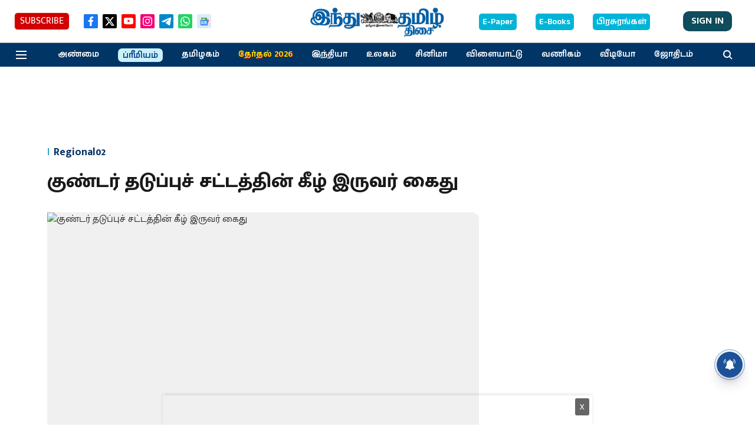

--- FILE ---
content_type: text/html; charset=utf-8
request_url: https://www.google.com/recaptcha/api2/aframe
body_size: 267
content:
<!DOCTYPE HTML><html><head><meta http-equiv="content-type" content="text/html; charset=UTF-8"></head><body><script nonce="mLB6ZWakkbgSBUf1SMGe_g">/** Anti-fraud and anti-abuse applications only. See google.com/recaptcha */ try{var clients={'sodar':'https://pagead2.googlesyndication.com/pagead/sodar?'};window.addEventListener("message",function(a){try{if(a.source===window.parent){var b=JSON.parse(a.data);var c=clients[b['id']];if(c){var d=document.createElement('img');d.src=c+b['params']+'&rc='+(localStorage.getItem("rc::a")?sessionStorage.getItem("rc::b"):"");window.document.body.appendChild(d);sessionStorage.setItem("rc::e",parseInt(sessionStorage.getItem("rc::e")||0)+1);localStorage.setItem("rc::h",'1769912621270');}}}catch(b){}});window.parent.postMessage("_grecaptcha_ready", "*");}catch(b){}</script></body></html>

--- FILE ---
content_type: application/javascript; charset=utf-8
request_url: https://fundingchoicesmessages.google.com/f/AGSKWxWjn34usRs3KeITEglrOK7y9r59rlYvRGfSrp_4F9Z5w7XEz-EmrpRqFzUrpDbdfFxTin94zd0F4iRNFH7kN_AeklRuycHhrP5sGXrCFj7kGRuqW4ip5vPPbzNfXQijDzKMbETWZddu5tQcxzyeDzWsoAJQWY8CzZsQ5U0GRb8fhJWJ_-GZjNnk74h9/_.swf?popupiniframe=_ad2./adhese__dispad_/Leaderboard-Ads-
body_size: -1285
content:
window['587cad5b-76b9-4728-b4fe-3e0bc45b14fb'] = true;

--- FILE ---
content_type: application/javascript; charset=utf-8
request_url: https://fundingchoicesmessages.google.com/f/AGSKWxWx7U377rvCDwwAJeUtP8UYH57UizyiMdIJNEqTRbCUfb7XtX7SBYHGUKYYAbXUVl1gD8jsvCZZo5WGUouAJ95VfJdqGyivbYiigSiOpbGDxgHbDK4SxWIp6vxWVTfUTPpkbdCriA==?fccs=W251bGwsbnVsbCxudWxsLG51bGwsbnVsbCxudWxsLFsxNzY5OTEyNjE5LDc5MjAwMDAwMF0sbnVsbCxudWxsLG51bGwsW251bGwsWzddXSwiaHR0cHM6Ly93d3cuaGluZHV0YW1pbC5pbi82MjY4NjktLmh0bWwiLG51bGwsW1s4LCJGZjBSR0hUdW44SSJdLFs5LCJlbi1VUyJdLFsxOSwiMiJdLFsxNywiWzBdIl0sWzI0LCIiXSxbMjksImZhbHNlIl1dXQ
body_size: -209
content:
if (typeof __googlefc.fcKernelManager.run === 'function') {"use strict";this.default_ContributorServingResponseClientJs=this.default_ContributorServingResponseClientJs||{};(function(_){var window=this;
try{
var RH=function(a){this.A=_.t(a)};_.u(RH,_.J);var SH=_.ed(RH);var TH=function(a,b,c){this.B=a;this.params=b;this.j=c;this.l=_.F(this.params,4);this.o=new _.eh(this.B.document,_.O(this.params,3),new _.Qg(_.Rk(this.j)))};TH.prototype.run=function(){if(_.P(this.params,10)){var a=this.o;var b=_.fh(a);b=_.Od(b,4);_.jh(a,b)}a=_.Sk(this.j)?_.be(_.Sk(this.j)):new _.de;_.ee(a,9);_.F(a,4)!==1&&_.G(a,4,this.l===2||this.l===3?1:2);_.Fg(this.params,5)&&(b=_.O(this.params,5),_.hg(a,6,b));return a};var UH=function(){};UH.prototype.run=function(a,b){var c,d;return _.v(function(e){c=SH(b);d=(new TH(a,c,_.A(c,_.Qk,2))).run();return e.return({ia:_.L(d)})})};_.Uk(8,new UH);
}catch(e){_._DumpException(e)}
}).call(this,this.default_ContributorServingResponseClientJs);
// Google Inc.

//# sourceURL=/_/mss/boq-content-ads-contributor/_/js/k=boq-content-ads-contributor.ContributorServingResponseClientJs.en_US.Ff0RGHTun8I.es5.O/d=1/exm=kernel_loader,loader_js_executable/ed=1/rs=AJlcJMwj_NGSDs7Ec5ZJCmcGmg-e8qljdw/m=web_iab_tcf_v2_signal_executable
__googlefc.fcKernelManager.run('\x5b\x5b\x5b8,\x22\x5bnull,\x5b\x5bnull,null,null,\\\x22https:\/\/fundingchoicesmessages.google.com\/f\/AGSKWxXaNvbr2TFeUgYTqqHGA_6GAL8CrpNfWxLYj7zcVZWJI7dEouoBR7pRII-tn4T3Vp5YPIuEEu4rc3R3TIVtN_K5Z_Pflpg5XJ3L2Yl0CoPrqUgeyfoc1UKn6UHXkGlQa8YxKyFXLw\\\\u003d\\\\u003d\\\x22\x5d,null,null,\x5bnull,null,null,\\\x22https:\/\/fundingchoicesmessages.google.com\/el\/AGSKWxXf66zbsqMxTgDDrFAAY-5Rk9y9TkAfuDS0mFIy4aMvH7uCT--bHTeemTxuW5NneOKWUxcI5D6B241YSrS9ziiCMOaZTOtZjbNEgc5txvr2O0l3oGRLDTwBVw0NdORu3_kRWa_BQg\\\\u003d\\\\u003d\\\x22\x5d,null,\x5bnull,\x5b7\x5d\x5d\x5d,\\\x22hindutamil.in\\\x22,1,\\\x22en\\\x22,null,null,null,null,1\x5d\x22\x5d\x5d,\x5bnull,null,null,\x22https:\/\/fundingchoicesmessages.google.com\/f\/AGSKWxWRmaT3TmRVct-GoTd1Ka81Kq0LfMbFJK19CjS6sDkNwH-J6e2i8GOFT8nLDt_a_sZQ1mlJZ0aKo4UFvEmjdqzUqbYgNIZGhtB8nOXGS1MAwTYbqGOh5D3nEHW6SZ4a3_mEkySjEQ\\u003d\\u003d\x22\x5d\x5d');}

--- FILE ---
content_type: application/javascript; charset=UTF-8
request_url: https://www.hindutamil.in/cdn-cgi/challenge-platform/h/b/scripts/jsd/d251aa49a8a3/main.js?
body_size: 8218
content:
window._cf_chl_opt={AKGCx8:'b'};~function(m6,Tu,TH,TR,Te,To,Tx,TQ,TI,m1){m6=s,function(n,T,me,m5,m,E){for(me={n:320,T:272,m:251,E:130,z:204,G:197,V:230,f:198,W:293},m5=s,m=n();!![];)try{if(E=parseInt(m5(me.n))/1+-parseInt(m5(me.T))/2+parseInt(m5(me.m))/3*(parseInt(m5(me.E))/4)+parseInt(m5(me.z))/5*(parseInt(m5(me.G))/6)+-parseInt(m5(me.V))/7+-parseInt(m5(me.f))/8+parseInt(m5(me.W))/9,E===T)break;else m.push(m.shift())}catch(z){m.push(m.shift())}}(v,367023),Tu=this||self,TH=Tu[m6(214)],TR=function(ED,EK,Ed,Ej,Eg,Ef,EV,m7,T,m,E,z){return ED={n:158,T:196,m:311,E:206,z:190,G:176},EK={n:326,T:311,m:279,E:319,z:306,G:113,V:350,f:303,W:327,g:194,j:279,d:315,O:154,S:179,F:285,K:315,D:281,y:135,b:328,Y:229,L:131,a:279,P:212,N:307,J:315,M:121,H:343,R:312,e:279,o:236,k:333,B:342,x:147,Q:291,Z:210,I:117,h:210,C:279,c:156},Ed={n:302,T:344},Ej={n:218},Eg={n:195,T:322,m:185,E:194,z:344,G:210,V:125,f:258,W:335,g:125,j:258,d:125,O:258,S:335,F:181,K:218,D:216,y:316,b:131,Y:154,L:284,a:131,P:179,N:254,J:349,M:239,H:180,R:332,e:168,o:218,k:168,B:279,x:273,Q:185,Z:345,I:125,h:335,C:181,c:218,i:223,U:131,A:218,X:141,l:168,r0:159,r1:131,r2:333,r3:303,r4:131,r5:143,r6:185,r7:168,r8:131,r9:284,rr:131,rv:147},Ef={n:323},EV={n:278,T:122,m:159},m7=m6,T={'nPOUO':m7(ED.n),'pwazP':function(G,V){return V==G},'YeOZP':function(G,V){return G(V)},'sQBUA':function(G,V){return G===V},'spUSr':function(G,V){return V==G},'nZbjJ':function(G,V){return G<V},'CUmNT':function(G,V){return G>V},'EDQQk':function(G,V){return G===V},'pZeTF':m7(ED.T),'yLbqZ':function(G,V){return V&G},'jvEWZ':function(G,V){return G-V},'WkEol':function(G,V){return G(V)},'oJtfS':function(G,V){return G<<V},'SaGgs':function(G,V){return V|G},'eRTft':function(G,V){return V!==G},'BCeQE':function(G,V){return G==V},'bxOKi':function(G,V){return V|G},'bysJj':function(G,V){return G(V)},'uvfKp':function(G,V){return G&V},'XYlnH':function(G,V){return V&G},'CsDef':function(G,V){return V==G},'ltIkO':m7(ED.m),'Badbk':m7(ED.E),'bDocw':function(G,V){return G==V},'MjYoy':function(G,V){return V!=G},'UEtAN':function(G,V){return G(V)},'eewXk':function(G,V){return V&G},'XuKHQ':function(G,V){return G*V},'JkaXa':function(G,V){return G<V},'jsxHD':function(G,V){return G(V)},'CbRSe':function(G,V){return V!=G},'TGExg':function(G,V){return G&V},'QYgxP':function(G,V){return V*G},'eBZAR':function(G,V){return G(V)},'HapBy':function(G,V){return G-V},'pJXvk':function(G,V){return G(V)},'BhGcD':function(G,V){return G-V},'adAQh':function(G,V){return G+V},'xVXjC':function(G,V){return G+V}},m=String[m7(ED.z)],E={'h':function(G,Eq,m8,V,f){return Eq={n:278,T:210},m8=m7,V={},V[m8(EV.n)]=T[m8(EV.T)],f=V,T[m8(EV.m)](null,G)?'':E.g(G,6,function(W,m9){return m9=m8,f[m9(Eq.n)][m9(Eq.T)](W)})},'g':function(G,V,W,mv,j,O,S,F,K,D,y,Y,L,P,N,J,M,H,R,Q){if(mv=m7,j={'RQcip':function(o,B,mr){return mr=s,T[mr(Ef.n)](o,B)}},mv(Eg.n)!==mv(Eg.n))T(mv(Eg.T));else{if(T[mv(Eg.m)](null,G))return'';for(S={},F={},K='',D=2,y=3,Y=2,L=[],P=0,N=0,J=0;T[mv(Eg.E)](J,G[mv(Eg.z)]);J+=1)if(M=G[mv(Eg.G)](J),Object[mv(Eg.V)][mv(Eg.f)][mv(Eg.W)](S,M)||(S[M]=y++,F[M]=!0),H=K+M,Object[mv(Eg.g)][mv(Eg.j)][mv(Eg.W)](S,H))K=H;else{if(Object[mv(Eg.d)][mv(Eg.O)][mv(Eg.S)](F,K)){if(T[mv(Eg.F)](256,K[mv(Eg.K)](0))){if(T[mv(Eg.D)](T[mv(Eg.y)],T[mv(Eg.y)])){for(O=0;O<Y;P<<=1,N==V-1?(N=0,L[mv(Eg.b)](W(P)),P=0):N++,O++);for(R=K[mv(Eg.K)](0),O=0;8>O;P=P<<1|T[mv(Eg.Y)](R,1),N==T[mv(Eg.L)](V,1)?(N=0,L[mv(Eg.a)](T[mv(Eg.P)](W,P)),P=0):N++,R>>=1,O++);}else{if(G=!![],!V())return;T[mv(Eg.N)](L,function(x){j(R,x)})}}else if(mv(Eg.J)!==mv(Eg.J)){for(V[mv(Eg.M)](),Q=0;Q<L[mv(Eg.z)];j[mv(Eg.H)](W[Q],Q[Q+1])?j[mv(Eg.R)](Q+1,1):Q+=1);return R}else{for(R=1,O=0;T[mv(Eg.E)](O,Y);P=T[mv(Eg.e)](P,1)|R,V-1==N?(N=0,L[mv(Eg.b)](W(P)),P=0):N++,R=0,O++);for(R=K[mv(Eg.o)](0),O=0;16>O;P=T[mv(Eg.k)](P,1)|1.24&R,V-1==N?(N=0,L[mv(Eg.b)](W(P)),P=0):N++,R>>=1,O++);}D--,0==D&&(D=Math[mv(Eg.B)](2,Y),Y++),delete F[K]}else for(R=S[K],O=0;O<Y;P=T[mv(Eg.x)](P<<1,R&1),N==V-1?(N=0,L[mv(Eg.b)](W(P)),P=0):N++,R>>=1,O++);K=(D--,T[mv(Eg.Q)](0,D)&&(D=Math[mv(Eg.B)](2,Y),Y++),S[H]=y++,String(M))}if(T[mv(Eg.Z)]('',K)){if(Object[mv(Eg.I)][mv(Eg.j)][mv(Eg.h)](F,K)){if(T[mv(Eg.C)](256,K[mv(Eg.c)](0))){for(O=0;O<Y;P<<=1,T[mv(Eg.i)](N,V-1)?(N=0,L[mv(Eg.U)](T[mv(Eg.P)](W,P)),P=0):N++,O++);for(R=K[mv(Eg.A)](0),O=0;8>O;P=T[mv(Eg.X)](T[mv(Eg.l)](P,1),1.75&R),N==V-1?(N=0,L[mv(Eg.U)](W(P)),P=0):N++,R>>=1,O++);}else{for(R=1,O=0;O<Y;P=T[mv(Eg.k)](P,1)|R,T[mv(Eg.r0)](N,V-1)?(N=0,L[mv(Eg.r1)](T[mv(Eg.r2)](W,P)),P=0):N++,R=0,O++);for(R=K[mv(Eg.K)](0),O=0;16>O;P=P<<1|T[mv(Eg.r3)](R,1),N==V-1?(N=0,L[mv(Eg.r4)](T[mv(Eg.P)](W,P)),P=0):N++,R>>=1,O++);}D--,0==D&&(D=Math[mv(Eg.B)](2,Y),Y++),delete F[K]}else for(R=S[K],O=0;O<Y;P=P<<1|T[mv(Eg.r5)](R,1),V-1==N?(N=0,L[mv(Eg.r1)](W(P)),P=0):N++,R>>=1,O++);D--,T[mv(Eg.r6)](0,D)&&Y++}for(R=2,O=0;O<Y;P=T[mv(Eg.x)](T[mv(Eg.r7)](P,1),1&R),V-1==N?(N=0,L[mv(Eg.r8)](W(P)),P=0):N++,R>>=1,O++);for(;;)if(P<<=1,N==T[mv(Eg.r9)](V,1)){L[mv(Eg.rr)](T[mv(Eg.P)](W,P));break}else N++;return L[mv(Eg.rv)]('')}},'j':function(G,ms){return ms=m7,T[ms(Ed.n)](null,G)?'':''==G?null:E.i(G[ms(Ed.T)],32768,function(V,mn){return mn=ms,G[mn(Ej.n)](V)})},'i':function(G,V,W,EF,mT,j,O,S,F,K,D,y,Y,L,P,N,J,M,R,H){if(EF={n:169,T:113},mT=m7,j={'PrBEH':function(o,B){return o(B)},'vzbxu':function(o,B){return o(B)}},T[mT(EK.n)]===mT(EK.T)){for(O=[],S=4,F=4,K=3,D=[],L=W(0),P=V,N=1,y=0;3>y;O[y]=y,y+=1);for(J=0,M=Math[mT(EK.m)](2,2),Y=1;M!=Y;mT(EK.E)===T[mT(EK.z)]?(E[mT(EK.G)]=5e3,z[mT(EK.V)]=function(mm){mm=mT,j[mm(EF.n)](V,mm(EF.T))}):(H=T[mT(EK.f)](L,P),P>>=1,T[mT(EK.W)](0,P)&&(P=V,L=W(N++)),J|=(T[mT(EK.g)](0,H)?1:0)*Y,Y<<=1));switch(J){case 0:for(J=0,M=Math[mT(EK.j)](2,8),Y=1;T[mT(EK.d)](Y,M);H=T[mT(EK.O)](L,P),P>>=1,0==P&&(P=V,L=T[mT(EK.S)](W,N++)),J|=Y*(0<H?1:0),Y<<=1);R=T[mT(EK.F)](m,J);break;case 1:for(J=0,M=Math[mT(EK.j)](2,16),Y=1;T[mT(EK.K)](Y,M);H=T[mT(EK.D)](L,P),P>>=1,0==P&&(P=V,L=W(N++)),J|=T[mT(EK.y)](T[mT(EK.b)](0,H)?1:0,Y),Y<<=1);R=T[mT(EK.Y)](m,J);break;case 2:return''}for(y=O[3]=R,D[mT(EK.L)](R);;){if(N>G)return'';for(J=0,M=Math[mT(EK.a)](2,K),Y=1;T[mT(EK.P)](Y,M);H=T[mT(EK.N)](L,P),P>>=1,0==P&&(P=V,L=W(N++)),J|=(0<H?1:0)*Y,Y<<=1);switch(R=J){case 0:for(J=0,M=Math[mT(EK.j)](2,8),Y=1;T[mT(EK.J)](Y,M);H=T[mT(EK.D)](L,P),P>>=1,P==0&&(P=V,L=W(N++)),J|=T[mT(EK.M)](0<H?1:0,Y),Y<<=1);O[F++]=T[mT(EK.H)](m,J),R=T[mT(EK.R)](F,1),S--;break;case 1:for(J=0,M=Math[mT(EK.e)](2,16),Y=1;M!=Y;H=L&P,P>>=1,P==0&&(P=V,L=T[mT(EK.o)](W,N++)),J|=Y*(0<H?1:0),Y<<=1);O[F++]=T[mT(EK.k)](m,J),R=T[mT(EK.B)](F,1),S--;break;case 2:return D[mT(EK.x)]('')}if(0==S&&(S=Math[mT(EK.j)](2,K),K++),O[R])R=O[R];else if(R===F)R=T[mT(EK.Q)](y,y[mT(EK.Z)](0));else return null;D[mT(EK.L)](R),O[F++]=T[mT(EK.I)](y,R[mT(EK.h)](0)),S--,y=R,S==0&&(S=Math[mT(EK.C)](2,K),K++)}}else j[mT(EK.c)](T,mT(EK.G))}},z={},z[m7(ED.G)]=E.h,z}(),Te={},Te[m6(227)]='o',Te[m6(231)]='s',Te[m6(257)]='u',Te[m6(142)]='z',Te[m6(186)]='n',Te[m6(199)]='I',Te[m6(289)]='b',To=Te,Tu[m6(188)]=function(T,E,z,G,EZ,EQ,Ex,mV,V,g,j,O,S,F,K){if(EZ={n:269,T:276,m:313,E:352,z:288,G:313,V:133,f:299,W:271,g:299,j:317,d:294,O:174,S:344,F:235,K:269,D:132,y:183,b:331,Y:183,L:215,a:346,P:129},EQ={n:239,T:174,m:344,E:298,z:332,G:183},Ex={n:125,T:258,m:335,E:131},mV=m6,V={'oiGog':function(D,Y){return D<Y},'NqQLo':function(D,Y){return Y===D},'zEijd':function(D,Y){return D+Y},'EdyeB':function(D,Y){return Y===D},'LjWkR':function(D,y){return D(y)},'saCCL':function(D,y,Y){return D(y,Y)},'vHGAh':function(D,y,Y){return D(y,Y)},'hbdke':function(D,Y){return D+Y},'gnZwj':function(D,y,Y){return D(y,Y)}},null===E||V[mV(EZ.n)](void 0,E))return G;for(g=V[mV(EZ.T)](Tw,E),T[mV(EZ.m)][mV(EZ.E)]&&(g=g[mV(EZ.z)](T[mV(EZ.G)][mV(EZ.E)](E))),g=T[mV(EZ.V)][mV(EZ.f)]&&T[mV(EZ.W)]?T[mV(EZ.V)][mV(EZ.g)](new T[(mV(EZ.W))](g)):function(D,mf,y){for(mf=mV,D[mf(EQ.n)](),y=0;V[mf(EQ.T)](y,D[mf(EQ.m)]);V[mf(EQ.E)](D[y],D[y+1])?D[mf(EQ.z)](V[mf(EQ.G)](y,1),1):y+=1);return D}(g),j='nAsAaAb'.split('A'),j=j[mV(EZ.j)][mV(EZ.d)](j),O=0;V[mV(EZ.O)](O,g[mV(EZ.S)]);S=g[O],F=TB(T,E,S),j(F)?(K=F==='s'&&!T[mV(EZ.F)](E[S]),V[mV(EZ.K)](mV(EZ.D),V[mV(EZ.y)](z,S))?V[mV(EZ.b)](W,V[mV(EZ.Y)](z,S),F):K||V[mV(EZ.L)](W,V[mV(EZ.a)](z,S),E[S])):V[mV(EZ.P)](W,z+S,F),O++);return G;function W(D,y,mq){mq=s,Object[mq(Ex.n)][mq(Ex.T)][mq(Ex.m)](G,y)||(G[y]=[]),G[y][mq(Ex.E)](D)}},Tx=m6(246)[m6(209)](';'),TQ=Tx[m6(317)][m6(294)](Tx),Tu[m6(321)]=function(n,T,EU,Ei,mW,m,E,z,G,V){for(EU={n:283,T:344,m:222,E:353,z:270,G:277,V:131,f:264},Ei={n:203},mW=m6,m={'gSrlX':function(W,g){return W+g},'jrnLU':function(W,g){return g===W},'GoBxO':function(W,g){return W<g},'uQspN':function(W,g){return W(g)}},E=Object[mW(EU.n)](T),z=0;z<E[mW(EU.T)];z++)if(G=E[z],m[mW(EU.m)]('f',G)&&(G='N'),n[G]){for(V=0;m[mW(EU.E)](V,T[E[z]][mW(EU.T)]);-1===n[G][mW(EU.z)](T[E[z]][V])&&(m[mW(EU.G)](TQ,T[E[z]][V])||n[G][mW(EU.V)]('o.'+T[E[z]][V])),V++);}else n[G]=T[E[z]][mW(EU.f)](function(W,mg){return mg=mW,m[mg(Ei.n)]('o.',W)})},TI=null,m1=m0(),m3();function TX(zV,mp,T,m,E,z,G){return zV={n:191,T:337,m:241,E:339,z:127,G:241},mp=m6,T={},T[mp(zV.n)]=function(V,f){return V/f},T[mp(zV.T)]=function(V,f){return V>f},T[mp(zV.m)]=function(V,f){return V-f},m=T,E=3600,z=TA(),G=Math[mp(zV.E)](m[mp(zV.n)](Date[mp(zV.z)](),1e3)),m[mp(zV.T)](m[mp(zV.G)](G,z),E)?![]:!![]}function Tk(T,m,Ep,mE,E,z){return Ep={n:213,T:297,m:213,E:297,z:125,G:208,V:335,f:270,W:162},mE=m6,E={},E[mE(Ep.n)]=function(G,V){return G<V},z=E,m instanceof T[mE(Ep.T)]&&z[mE(Ep.m)](0,T[mE(Ep.E)][mE(Ep.z)][mE(Ep.G)][mE(Ep.V)](m)[mE(Ep.f)](mE(Ep.W)))}function TU(T,zm,mD,m,E){return zm={n:237,T:177},mD=m6,m={},m[mD(zm.n)]=function(z,G){return z<G},E=m,E[mD(zm.n)](Math[mD(zm.T)](),T)}function TB(n,T,m,EN,mz,E,z,G){E=(EN={n:227,T:256,m:252,E:202,z:166,G:160,V:152,f:152,W:133,g:304,j:133,d:205,O:267,S:124},mz=m6,{'hXvUr':function(V,W){return V===W},'ELDvF':function(V,W){return V==W},'Oxxab':mz(EN.n),'HeuQA':mz(EN.T),'COMKz':function(V,W){return W===V},'kQPUi':function(V,W){return W==V},'nwtGd':function(V,W,g){return V(W,g)}});try{z=T[m]}catch(V){return'i'}if(z==null)return E[mz(EN.m)](void 0,z)?'u':'x';if(E[mz(EN.E)](E[mz(EN.z)],typeof z))try{if(E[mz(EN.G)]==typeof z[mz(EN.V)])return z[mz(EN.f)](function(){}),'p'}catch(W){}return n[mz(EN.W)][mz(EN.g)](z)?'a':z===n[mz(EN.j)]?'D':E[mz(EN.d)](!0,z)?'T':!1===z?'F':(G=typeof z,E[mz(EN.O)](mz(EN.T),G)?E[mz(EN.S)](Tk,n,z)?'N':'f':To[G]||'?')}function m4(E,z,zB,mR,G,V,f,W){if(zB={n:115,T:265,m:322,E:201,z:137,G:146,V:265,f:259,W:153,g:187,j:322,d:123,O:248,S:153,F:144,K:111,D:123,y:248},mR=m6,G={},G[mR(zB.n)]=function(g,j){return g===j},G[mR(zB.T)]=mR(zB.m),G[mR(zB.E)]=mR(zB.z),V=G,!E[mR(zB.G)])return;V[mR(zB.n)](z,V[mR(zB.V)])?(f={},f[mR(zB.f)]=V[mR(zB.E)],f[mR(zB.W)]=E.r,f[mR(zB.g)]=mR(zB.j),Tu[mR(zB.d)][mR(zB.O)](f,'*')):(W={},W[mR(zB.f)]=mR(zB.z),W[mR(zB.S)]=E.r,W[mR(zB.g)]=mR(zB.F),W[mR(zB.K)]=z,Tu[mR(zB.D)][mR(zB.y)](W,'*'))}function Tc(){return TC()!==null}function m0(zD,ma){return zD={n:341},ma=m6,crypto&&crypto[ma(zD.n)]?crypto[ma(zD.n)]():''}function v(zw){return zw='uQqrz,getOwnPropertyNames,GoBxO,open,detail,clientInformation,timeout,JOgCF,nUsEO,rsMYa,xVXjC,pkLOA2,errorInfoObject,OVXgE,QYgxP,nPOUO,parent,nwtGd,prototype,contentWindow,now,MJvMZ,gnZwj,40ZAguqF,push,d.cookie,Array,Hixdp,XuKHQ,tabIndex,cloudflare-invisible,http-code:,FhPYY,SFyJI,bxOKi,symbol,XYlnH,error,chctx,api,join,TodOl,createElement,Zzdpi,onerror,catch,sid,yLbqZ,EEQOy,vzbxu,xNZSW,17c$be6m-jnOtavZTAVoY4KwNIMQq0SFrB9X3kHdfyDGWipz2PLsRuhE+xC5lUJ8g,pwazP,HeuQA,FyKES,[native code],VUOEs,location,AdeF3,Oxxab,POST,oJtfS,PrBEH,CvTGZ,AldVm,iXNFU,style,oiGog,/jsd/oneshot/d251aa49a8a3/0.7161137471929568:1769908943:5oYvK9t816d_N_kroK5GziLt2bMJpvz13yEaaslZ-Is/,VtIlrCYecU,random,jurct,WkEol,RQcip,CUmNT,kHYrQ,zEijd,error on cf_chl_props,spUSr,number,event,pRIb1,Snxfb,fromCharCode,vDBPB,onreadystatechange,MSSWT,nZbjJ,mDUyi,SIjji,102hRUOtS,2076736iOfhyM,bigint,xzfoC,nHnIz,ELDvF,gSrlX,46715Ygmlbj,COMKz,oSZrK,addEventListener,toString,split,charAt,Kqpbl,CbRSe,ShSMd,document,vHGAh,EDQQk,removeChild,charCodeAt,DZhNo,lrCfa,dHcYo,jrnLU,BCeQE,TYlZ6,loading,xfxiP,object,TDmpR,jsxHD,1593221bKaTgv,string,CnwA5,xEQqe,iframe,isNaN,pJXvk,YHCjs,readyState,sort,qyQkz,ZkZlL,href,PTbIw,__CF$cv$params,/invisible/jsd,_cf_chl_opt;JJgc4;PJAn2;kJOnV9;IWJi4;OHeaY1;DqMg0;FKmRv9;LpvFx1;cAdz2;PqBHf2;nFZCC5;ddwW5;pRIb1;rxvNi8;RrrrA2;erHi9,deLXX,postMessage,_cf_chl_opt,aUjz8,201651TCrQgl,hXvUr,rocdQ,YeOZP,wKgyj,function,undefined,hasOwnProperty,source,/cdn-cgi/challenge-platform/h/,AKGCx8,appendChild,qiDNO,map,yooCw,ksJvY,kQPUi,JBxy9,EdyeB,indexOf,Set,1350238BBUAOO,SaGgs,navigator,body,LjWkR,uQspN,TXdxM,pow,XMLHttpRequest,eewXk,stringify,keys,jvEWZ,UEtAN,send,jsd,concat,boolean,SSTpq3,adAQh,getPrototypeOf,990819YHzqOB,bind,DOMContentLoaded,OFUIq,Function,NqQLo,from,display: none,uwNyU,CsDef,uvfKp,isArray,log,Badbk,TGExg,qMFZG,GaTCX,xhr-error,CtiuS,HapBy,Object,utPRk,MjYoy,pZeTF,includes,onload,pCTrw,588245gTITiZ,rxvNi8,success,sQBUA,status,iDefc,ltIkO,bDocw,JkaXa,DcNvP,LRmiB4,saCCL,splice,bysJj,JPqoz,call,/b/ov1/0.7161137471929568:1769908943:5oYvK9t816d_N_kroK5GziLt2bMJpvz13yEaaslZ-Is/,tYSDe,bVvBP,floor,fiFCE,randomUUID,BhGcD,eBZAR,length,eRTft,hbdke,fihTc,contentDocument,wWhTw,ontimeout'.split(','),v=function(){return zw},v()}function Ti(zn,zs,mF,n,T){if(zn={n:233,T:178,m:211,E:325},zs={n:243},mF=m6,n={'PTbIw':function(m){return m()},'xEQqe':function(m){return m()},'jurct':function(m,E){return E===m},'Kqpbl':function(m,E){return m(E)},'iDefc':function(m,E,z){return m(E,z)}},T=n[mF(zn.n)](TC),n[mF(zn.T)](T,null))return;TI=(TI&&n[mF(zn.m)](clearTimeout,TI),n[mF(zn.E)](setTimeout,function(mK){mK=mF,n[mK(zs.n)](Th)},T*1e3))}function Tw(n,EJ,mG,T){for(EJ={n:288,T:283,m:292},mG=m6,T=[];n!==null;T=T[mG(EJ.n)](Object[mG(EJ.T)](n)),n=Object[mG(EJ.m)](n));return T}function TA(zE,my,n){return zE={n:244,T:339},my=m6,n=Tu[my(zE.n)],Math[my(zE.T)](+atob(n.t))}function Th(n,z2,z1,md,T,m){z2={n:189,T:184},z1={n:256,T:157,m:189,E:334,z:266},md=m6,T={'ksJvY':function(E){return E()},'JPqoz':function(E,z){return E(z)},'xNZSW':md(z2.n)},m=TZ(),Tl(m.r,function(E,mO){if(mO=md,typeof n===mO(z1.n)){if(T[mO(z1.T)]===mO(z1.m))T[mO(z1.E)](n,E);else if(!V){if(O=!![],!T[mO(z1.z)](S))return;T[mO(z1.E)](F,function(L){y(b,L)})}}Ti()}),m.e&&m2(md(z2.T),m.e)}function Tl(n,T,zK,zF,zS,zO,mb,m,E,z,G){zK={n:200,T:310,m:167,E:175,z:244,G:305,V:249,f:280,W:354,g:114,j:221,d:260,O:261,S:226,F:146,K:113,D:350,y:318,b:151,Y:150,L:164,a:164,P:242,N:286,J:176,M:282},zF={n:163,T:116},zS={n:324,T:324,m:322,E:228,z:170,G:200,V:138},zO={n:338,T:113},mb=m6,m={'bVvBP':function(V,f){return V(f)},'TDmpR':function(V,f){return f!==V},'CvTGZ':mb(zK.n),'VUOEs':function(V,f){return V(f)},'rsMYa':mb(zK.T),'JOgCF':mb(zK.m),'dHcYo':function(V,f){return V+f},'xfxiP':mb(zK.E),'Zzdpi':function(V){return V()}},E=Tu[mb(zK.z)],console[mb(zK.G)](Tu[mb(zK.V)]),z=new Tu[(mb(zK.f))](),z[mb(zK.W)](m[mb(zK.g)],m[mb(zK.j)](m[mb(zK.j)](mb(zK.d)+Tu[mb(zK.V)][mb(zK.O)],m[mb(zK.S)]),E.r)),E[mb(zK.F)]&&(z[mb(zK.K)]=5e3,z[mb(zK.D)]=function(mt){mt=mb,m[mt(zO.n)](T,mt(zO.T))}),z[mb(zK.y)]=function(mY){if(mY=mb,z[mY(zS.n)]>=200&&z[mY(zS.T)]<300)T(mY(zS.m));else if(m[mY(zS.E)](m[mY(zS.z)],mY(zS.G)))return![];else T(mY(zS.V)+z[mY(zS.T)])},z[mb(zK.b)]=function(mL){mL=mb,m[mL(zF.n)](T,m[mL(zF.T)])},G={'t':m[mb(zK.Y)](TA),'lhr':TH[mb(zK.L)]&&TH[mb(zK.a)][mb(zK.P)]?TH[mb(zK.L)][mb(zK.P)]:'','api':E[mb(zK.F)]?!![]:![],'c':Tc(),'payload':n},z[mb(zK.N)](TR[mb(zK.J)](JSON[mb(zK.M)](G)))}function m3(zo,ze,zH,zM,mN,n,T,m,E,z){if(zo={n:340,T:225,m:295,E:244,z:314,G:253,V:238,f:161,W:172,g:207,j:263,d:192},ze={n:253,T:238,m:161,E:192},zH={n:155,T:219,m:308,E:351},zM={n:314},mN=m6,n={'DcNvP':function(G,V){return V!==G},'uwNyU':mN(zo.n),'utPRk':function(G){return G()},'EEQOy':function(G,V){return G!==V},'rocdQ':function(G,V){return V!==G},'FyKES':mN(zo.T),'iXNFU':function(G){return G()},'qiDNO':mN(zo.m)},T=Tu[mN(zo.E)],!T)return;if(!n[mN(zo.z)](TX))return;(m=![],E=function(zu,mM,G){if(zu={n:329,T:301,m:340,E:351},mM=mN,G={'uQqrz':function(V,mJ){return mJ=s,n[mJ(zM.n)](V)}},!m){if(m=!![],!TX()){if(n[mM(zH.n)](mM(zH.T),mM(zH.m)))return;else G[mM(zH.E)](T)}Th(function(f,mu){mu=mM,n[mu(zu.n)](n[mu(zu.T)],mu(zu.m))?G[mu(zu.E)](T):m4(T,f)})}},n[mN(zo.G)](TH[mN(zo.V)],n[mN(zo.f)]))?n[mN(zo.W)](E):Tu[mN(zo.g)]?TH[mN(zo.g)](n[mN(zo.j)],E):(z=TH[mN(zo.d)]||function(){},TH[mN(zo.d)]=function(mH){mH=mN,z(),n[mH(ze.n)](TH[mH(ze.T)],n[mH(ze.m)])&&(TH[mH(ze.E)]=z,E())})}function TZ(EA,mj,E,z,G,V,f,W,g){z=(EA={n:182,T:234,m:247,E:112,z:171,G:348,V:149,f:182,W:173,g:300,j:136,d:275,O:262,S:126,F:247,K:274,D:171,y:275,b:217},mj=m6,E={},E[mj(EA.n)]=mj(EA.T),E[mj(EA.m)]=mj(EA.E),E[mj(EA.z)]=mj(EA.G),E);try{return G=TH[mj(EA.V)](z[mj(EA.f)]),G[mj(EA.W)]=mj(EA.g),G[mj(EA.j)]='-1',TH[mj(EA.d)][mj(EA.O)](G),V=G[mj(EA.S)],f={},f=pRIb1(V,V,'',f),f=pRIb1(V,V[z[mj(EA.F)]]||V[mj(EA.K)],'n.',f),f=pRIb1(V,G[z[mj(EA.D)]],'d.',f),TH[mj(EA.y)][mj(EA.b)](G),W={},W.r=f,W.e=null,W}catch(j){return g={},g.r={},g.e=j,g}}function m2(z,G,zY,mP,V,f,y,b,W,g,j,d,O,S,F,K){if(zY={n:148,T:140,m:139,E:193,z:347,G:240,V:336,f:255,W:167,g:244,j:186,d:140,O:165,S:224,F:244,K:347,D:347,y:260,b:249,Y:261,L:245,a:280,P:354,N:255,J:113,M:350,H:232,R:249,e:290,o:249,k:290,B:330,x:118,Q:250,Z:268,I:119,h:145,C:259,c:287,i:286,U:176},mP=m6,V={},V[mP(zY.n)]=function(D,b){return b!==D},V[mP(zY.T)]=function(D,b){return D<b},V[mP(zY.m)]=mP(zY.E),V[mP(zY.z)]=function(D,b){return D+b},V[mP(zY.G)]=mP(zY.V),V[mP(zY.f)]=mP(zY.W),f=V,!TU(0))return f[mP(zY.m)]===mP(zY.E)?![]:(y=W[mP(zY.g)],!y?null:(b=y.i,f[mP(zY.n)](typeof b,mP(zY.j))||f[mP(zY.d)](b,30))?null:b);g=(W={},W[mP(zY.O)]=z,W[mP(zY.S)]=G,W);try{j=Tu[mP(zY.F)],d=f[mP(zY.K)](f[mP(zY.D)](mP(zY.y),Tu[mP(zY.b)][mP(zY.Y)]),f[mP(zY.G)])+j.r+mP(zY.L),O=new Tu[(mP(zY.a))](),O[mP(zY.P)](f[mP(zY.N)],d),O[mP(zY.J)]=2500,O[mP(zY.M)]=function(){},S={},S[mP(zY.H)]=Tu[mP(zY.R)][mP(zY.H)],S[mP(zY.e)]=Tu[mP(zY.o)][mP(zY.k)],S[mP(zY.B)]=Tu[mP(zY.R)][mP(zY.B)],S[mP(zY.x)]=Tu[mP(zY.b)][mP(zY.Q)],S[mP(zY.Z)]=m1,F=S,K={},K[mP(zY.I)]=g,K[mP(zY.h)]=F,K[mP(zY.C)]=mP(zY.c),O[mP(zY.i)](TR[mP(zY.U)](K))}catch(y){}}function TC(z5,mS,n,T,m,z,G,V,f,W){if(z5={n:300,T:112,m:244,E:186,z:296,G:128,V:120,f:149,W:234,g:173,j:220,d:136,O:275,S:262,F:126,K:134,D:309,y:274,b:348,Y:275,L:217},mS=m6,n={'lrCfa':mS(z5.n),'Hixdp':function(E,z,G,V,f){return E(z,G,V,f)},'GaTCX':mS(z5.T),'OFUIq':function(E,z){return E<z}},T=Tu[mS(z5.m)],!T)return null;if(m=T.i,typeof m!==mS(z5.E)||n[mS(z5.z)](m,30)){if(mS(z5.G)===mS(z5.V))try{return z=O[mS(z5.f)](mS(z5.W)),z[mS(z5.g)]=n[mS(z5.j)],z[mS(z5.d)]='-1',S[mS(z5.O)][mS(z5.S)](z),G=z[mS(z5.F)],V={},V=F(G,G,'',V),V=n[mS(z5.K)](K,G,G[n[mS(z5.D)]]||G[mS(z5.y)],'n.',V),V=D(G,z[mS(z5.b)],'d.',V),y[mS(z5.Y)][mS(z5.L)](z),f={},f.r=V,f.e=null,f}catch(g){return W={},W.r={},W.e=g,W}else return null}return m}function s(r,n,T,m){return r=r-111,T=v(),m=T[r],m}}()